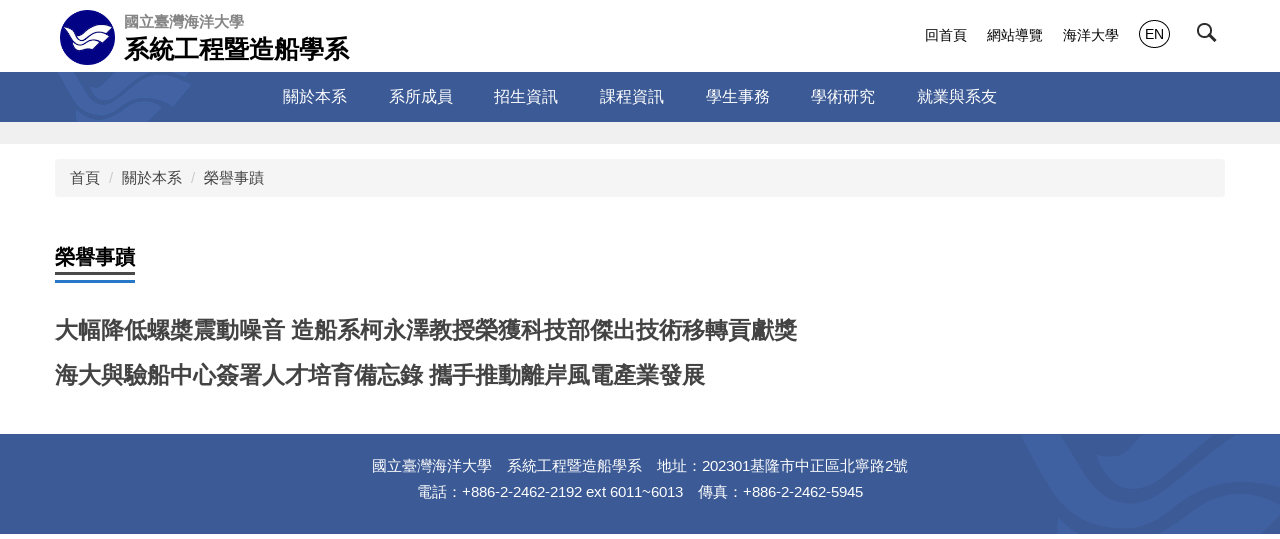

--- FILE ---
content_type: text/html; charset=UTF-8
request_url: https://se.ntou.edu.tw/p/412-1058-7471.php?Lang=zh-tw
body_size: 5155
content:
<!DOCTYPE html>
<html lang="zh-Hant">
<head>


<meta http-equiv="Content-Type" content="text/html; charset=utf-8">
<meta http-equiv="X-UA-Compatible" content="IE=edge,chrome=1" />
<meta name="viewport" content="initial-scale=1.0, user-scalable=1, minimum-scale=1.0, maximum-scale=3.0">
<meta name="mobile-web-app-capable" content="yes">
<meta name="apple-mobile-web-app-status-bar-style" content="black">


<meta property="og:image"  content="/images/favicon.ico" />

<title>榮譽事蹟 </title>

<link rel="shortcut icon" href="/images/favicon.ico" type="image/x-icon" />
<link rel="icon" href="/images/favicon.ico" type="image/x-icon" />
<link rel="bookmark" href="/images/favicon.ico" type="image/x-icon" />


<link rel="stylesheet" href="/var/file/58/1058/mobilestyle/combine-zh-tw.css?t=f6e575aaad" type="text/css" />
<style>@media (min-width: 481px) {.row_0 .col_01 { width: 0%;}.row_0 .col_02 { width: 100%;}.row_0 .col_03 { width: 0%;}}</style>

<script language="javascript"><!--
 var isHome = false 
 --></script>
<script language="javascript"><!--
 var isExpanMenu = false 
 --></script>
<script type="text/javascript" src="/var/file/js/combine_fr_b83ad56e22.js" ></script>
</head>
 
<body class="page_mobilecgmolist webfree ">

<div class="wrap">


<a href="#start-C" class="focusable" title="跳到主要內容區">跳到主要內容區</a>


<div class="fpbgvideo"></div>
<div class="minner">

<div id="Dyn_head">
<noscript>您的瀏覽器不支援JavaScript功能，若網頁功能無法正常使用時，請開啟瀏覽器JavaScript狀態</noscript>
<div class="header">
	<div class="minner container">







	
<div class="selfhead">
		<div class="meditor">
	
      
         
			<div class="head">
<div class="mlogo">
<h1><a href="/" title="國立臺灣海洋大學系統工程暨造船學系"><img src="/var/file/29/1029/img/1207/logo.png" style="float:left;height:55px !important;padding:0 5px;" /> </a></h1>

<div style="display:inline-block;"><a href="/" title="國立臺灣海洋大學系統工程暨造船學系"><span class="university">國立臺灣海洋大學</span> <span>系統工程暨造船學系</span> </a></div>
</div>

<div class="hdsearch"><a aria-expanded="false" class="btn btn-primary navbar-toggle1 sch-toggle" data-toggle="collapse" href="#headsearch" role="button"><span>Search</span></a>

<div class="collapse" id="hdsearch">&nbsp;</div>
</div>

<div class="mycollapse"><button class="navbar-toggle" data-target=".nav-toggle" data-toggle="collapse" type="button"><span class="glyphicons show_lines">Menu</span></button>

<div class="navbar-collapse collapse nav-toggle" id="collapseExample2">
<div class="mainmenu">
				
				



   
<div class="headnavcust">
	<div class="mnavbar mn-collapse">
		<button type="button" class="navbar-toggle" data-toggle="collapse" data-target=".hd-mainmenu" aria-expanded="false">
			<span class="glyphicons show_lines">Menu</span>
		</button>
		<div class="nav-toggle collapse navbar-collapse iosScrollToggle hd-mainmenu">
			<div class="hdmenu">
				<ul class="nav navbar-nav" id="a7c7da5d070d96f98ece330f9a4a15dae_MenuTop_mainmenu">
				
					<li   id="Hln_2383" class="dropdown" ><a role="button" aria-expanded="false" class="dropdown-toggle"  href="/p/412-1058-7465.php?Lang=zh-tw" title="原頁面開啟">關於本系</a><ul class="dropdown-menu"><li  id="Hln_2384"><a href="/p/412-1058-7466.php?Lang=zh-tw" title="原頁面開啟">簡介</a></li><li  id="Hln_2386"><a href="/p/412-1058-7468.php?Lang=zh-tw" title="原頁面開啟">系所願景</a></li><li  id="Hln_2387"><a href="/p/412-1058-7503.php?Lang=zh-tw" title="原頁面開啟">教育特色</a></li><li  id="Hln_2388"><a href="/p/412-1058-7469.php?Lang=zh-tw" title="原頁面開啟">地理位置</a></li><li  id="Hln_2389"><a href="/p/412-1058-7470.php?Lang=zh-tw" title="原頁面開啟">規章辦法</a></li><li  id="Hln_2390"><a href="/p/412-1058-7471.php?Lang=zh-tw" title="原頁面開啟">榮譽事蹟</a></li><li  id="Hln_4087"><a href="/p/412-1058-9211.php?Lang=zh-tw" title="原頁面開啟">空間使用登記</a></li></ul></li>
				
					<li   id="Hln_2391" class="dropdown" ><a role="button" aria-expanded="false" class="dropdown-toggle"  href="/p/412-1058-7472.php?Lang=zh-tw" title="原頁面開啟">系所成員</a><ul class="dropdown-menu"><li  id="Hln_2392"><a href="/p/412-1058-7473.php?Lang=zh-tw" title="原頁面開啟">系所主任</a></li><li  id="Hln_2393"><a href="/p/412-1058-7475.php?Lang=zh-tw" title="原頁面開啟">師資陣容</a></li><li  id="Hln_2394"><a href="/p/412-1058-7476.php?Lang=zh-tw" title="原頁面開啟">行政人員</a></li></ul></li>
				
					<li   id="Hln_2395" class="dropdown" ><a role="button" aria-expanded="false" class="dropdown-toggle"  href="/p/412-1058-7477.php?Lang=zh-tw" title="原頁面開啟">招生資訊</a><ul class="dropdown-menu"><li  id="Hln_2399"><a href="/p/412-1058-7481.php?Lang=zh-tw" title="原頁面開啟">招生資訊簡述</a></li><li  id="Hln_2396"><a href="/p/412-1058-7478.php?Lang=zh-tw" title="原頁面開啟">大學部</a></li><li  id="Hln_2397"><a href="/p/412-1058-7479.php?Lang=zh-tw" title="原頁面開啟">碩士班</a></li><li  id="Hln_2398"><a href="/p/412-1058-7480.php?Lang=zh-tw" title="原頁面開啟">博士班</a></li></ul></li>
				
					<li   id="Hln_2400" class="dropdown" ><a role="button" aria-expanded="false" class="dropdown-toggle"  href="/p/412-1058-7482.php?Lang=zh-tw" title="原頁面開啟">課程資訊</a><ul class="dropdown-menu"><li  id="Hln_2401"><a href="/p/412-1058-7483.php?Lang=zh-tw" title="原頁面開啟">修業規定</a></li><li  id="Hln_2402"><a href="/p/412-1058-7484.php?Lang=zh-tw" title="原頁面開啟">課程規劃</a></li><li  id="Hln_2403"><a href="/p/412-1058-7485.php?Lang=zh-tw" title="原頁面開啟">學程資訊</a></li></ul></li>
				
					<li   id="Hln_2404" class="dropdown" ><a role="button" aria-expanded="false" class="dropdown-toggle"  href="/p/412-1058-7487.php?Lang=zh-tw" title="原頁面開啟">學生事務</a><ul class="dropdown-menu"><li  id="Hln_2405"><a href="/p/412-1058-7488.php?Lang=zh-tw" title="原頁面開啟">獎助學金</a></li><li  id="Hln_2406"><a href="/p/412-1058-7489.php?Lang=zh-tw" title="原頁面開啟">系學會</a></li></ul></li>
				
					<li   id="Hln_2407" class="dropdown" ><a role="button" aria-expanded="false" class="dropdown-toggle"  href="/p/412-1058-7490.php?Lang=zh-tw" title="原頁面開啟">學術研究</a><ul class="dropdown-menu"><li  id="Hln_2408"><a href="/p/412-1058-7491.php?Lang=zh-tw" title="原頁面開啟">研究領域</a></li><li  id="Hln_2409"><a href="/p/412-1058-7492.php?Lang=zh-tw" title="原頁面開啟">研究(實驗)室</a></li><li  id="Hln_2410"><a href="/p/412-1058-7493.php?Lang=zh-tw" title="原頁面開啟">研究中心</a></li><li  id="Hln_2411"><a href="/p/412-1058-7494.php?Lang=zh-tw" title="原頁面開啟">儀器設備</a></li><li  id="Hln_2413"><a href="/p/412-1058-7496.php?Lang=zh-tw" title="原頁面開啟">學術活動</a></li><li  id="Hln_2412"><a href="/p/412-1058-7495.php?Lang=zh-tw" title="原頁面開啟">老師專長</a></li><li  id="Hln_2414"><a href="/p/412-1058-7497.php?Lang=zh-tw" title="原頁面開啟">特色研究</a></li></ul></li>
				
					<li   id="Hln_2415" class="dropdown" ><a role="button" aria-expanded="false" class="dropdown-toggle"  href="/p/412-1058-7498.php?Lang=zh-tw" title="原頁面開啟">就業與系友</a><ul class="dropdown-menu"><li  id="Hln_2416"><a href="/p/412-1058-7499.php?Lang=zh-tw" title="原頁面開啟">系友會</a></li><li  id="Hln_2417"><a href="/p/412-1058-7500.php?Lang=zh-tw" title="原頁面開啟">傑出校友</a></li><li  id="Hln_2418"><a href="/p/412-1058-7501.php?Lang=zh-tw" title="原頁面開啟">畢業生發展概況</a></li><li  id="Hln_2419"><a href="/p/412-1058-7502.php?Lang=zh-tw" title="原頁面開啟">畢業出路</a></li></ul></li>
				
        		
				</ul>
			</div>
		</div>
	</div>
</div>

<script>
$(document).ready(function(){
	$(".mnavbar .navbar-toggle").click(function(){
		$(this).toggleClass("open");
		var ariaExpanded = $(this).attr('aria-expanded');
		$(this).attr('aria-expanded',ariaExpanded !== 'true');
	});
   $(".mycollapse .navbar-toggle").click(function(){
      $(this).toggleClass("open");
      var ariaExpanded = $(this).attr('aria-expanded');
      $(this).attr('aria-expanded',ariaExpanded !== 'true');
   });
   $('.iosScrollToggle').on('shown.bs.collapse', function () {
		var togglePos = $(this).css('position');
      if(togglePos !== 'static'){
          ModalHelper.afterOpen();
      }
    });

    $('.iosScrollToggle').on('hide.bs.collapse', function () {
		var togglePos = $(this).css('position');
      if(togglePos !== 'static'){
			ModalHelper.beforeClose();
      }
    });
	
});
</script>



	

<script language="javascript">

	tabSwitch("a7c7da5d070d96f98ece330f9a4a15dae_MenuTop_mainmenu");


</script>

         
			</div>

<div class="topnav">
				
				



   
<div class="headnavcust">
	<div class="mnavbar mn-collapse">
		<button type="button" class="navbar-toggle" data-toggle="collapse" data-target=".hd-topnav" aria-expanded="false">
			<span class="glyphicons show_lines">Menu</span>
		</button>
		<div class="nav-toggle collapse navbar-collapse iosScrollToggle hd-topnav">
			<div class="hdmenu">
				<ul class="nav navbar-nav" id="a7c7da5d070d96f98ece330f9a4a15dae_MenuTop_topnav">
				
					<li   id="Hln_2385" ><a  href="/app/index.php" title="原頁面開啟">回首頁</a></li>
				
					<li   id="Hln_3517" ><a  href="/p/17-1058.php?Lang=zh-tw" title="原頁面開啟">網站導覽</a></li>
				
					<li   id="Hln_3518" ><a  href="https://www.ntou.edu.tw/" title="原頁面開啟">海洋大學</a></li>
				
					<li   id="Hln_1869" ><a  href="/?Lang=en" title="原頁面開啟">EN</a></li>
				
        		
				</ul>
			</div>
		</div>
	</div>
</div>



	

<script language="javascript">

	tabSwitch("a7c7da5d070d96f98ece330f9a4a15dae_MenuTop_topnav");


</script>

         
         </div>
</div>
</div>

<div id="banner">&nbsp;</div>
</div>
<script>
    $(document).ready(function () {
        $.hajaxOpenUrl("/app/index.php?Action=mobileloadmod&Type=mobilesch&Nbr=0", '#hdsearch');
        if(location.pathname == '/' || location.pathname == '/app/index.php' || location.pathname == '/index.php')
            $.hajaxOpenUrl("/app/index.php?Action=mobileloadmod&Type=mobile_sz_mstr&Nbr=185", '#banner');
        $(".sch-toggle").click(function () {
            $(".sch-toggle").toggleClass("open");
        });
    });
</script>
      
      
   






	
	</div>
</div>




	</div>
</div>
<script language="javascript">

	tabSwitch("a7c7da5d070d96f98ece330f9a4a15dae_MenuTop");



if(typeof(_LoginHln)=='undefined') var _LoginHln = new hashUtil();

if(typeof(_LogoutHln)=='undefined') var _LogoutHln = new hashUtil();

if(typeof(_HomeHln)=='undefined') var _HomeHln = new hashUtil();

if(typeof(_InternalHln)=='undefined') var _InternalHln = new hashUtil();


$(document).ready(function(){
   if(typeof(loginStat)=='undefined') {
   	if(popChkLogin()) loginStat="login";
   	else loginStat="logout";
	}
	dealHln(isHome,loginStat,$('div.hdmenu'));

	
	
});

var firstWidth = window.innerWidth;
function mobilehead_widthChangeCb() {
if((firstWidth>=1024 && window.innerWidth<1024) || (firstWidth<1024 && window.innerWidth>=1024))  location.reload();
if(window.innerWidth <1024) {
setTimeout(()=>{
	var div = document.getElementsByClassName('mycollapse');
	if(div=='undefined' || div.length==0) div = document.getElementsByClassName('nav-toggle navbar-collapse iosScrollToggle');
   div = div[0];
   //var focusableElements = div.querySelectorAll('li>a[href], button, input[type="text"], select, textarea');
	if(typeof(div)!='undefined'){
   var focusableElements = div.querySelectorAll('a[href], button, input[type="text"], select, textarea');
	focusableElements[focusableElements.length-1].addEventListener('keydown', function(event) {
   	if (event.key === 'Tab') {
      	$(".hdmenu .dropdown").removeClass("open");
         var button= document.getElementsByClassName('navbar-toggle');
         button= button[0];
         button.click();
      }
	});
	}
},1000);
}else{
	var div = document.getElementsByClassName('mycollapse');
   if(div=='undefined' || div.length==0) div = document.getElementsByClassName('nav-toggle navbar-collapse iosScrollToggle');
   div = div[0];
	if(typeof(div)!='undefined'){
   var focusableElements = div.querySelectorAll('a[href]');
   focusableElements[focusableElements.length-1].addEventListener('keydown', function(event) {
      if (event.key === 'Tab') {
         $(".hdmenu .dropdown").removeClass("open");
      }
   });
	}
}
}
window.addEventListener('resize', mobilehead_widthChangeCb);
mobilehead_widthChangeCb();
</script>
<!-- generated at Tue Jan 06 2026 12:13:03 --></div>

<main id="main-content">
<div class="main">
<div class="minner">

	
	
<div class="row col1 row_0">
	<div class="mrow container">
		
			
			
			
			 
		
			
			
			
			
				
        		
         	
				<div class="col col_02">
					<div class="mcol">
					
						
						
						<div id="Dyn_2_1" class="M3  ">

<div class="module module-path md_style1">
	<div class="minner">
		<section class="mb">
			<ol class="breadcrumb">
			
			
				
				
				<li><a href="/index.php">首頁</a></li>
				
				
			
				
				
				<li><a href="https://se.ntou.edu.tw/p/412-1058-7465.php?Lang=zh-tw">關於本系</a></li>
				
				
			
				
				
				
            <li class="active"><a href="https://se.ntou.edu.tw/p/412-1058-7471.php?Lang=zh-tw" aria-current="page">榮譽事蹟</a></li>
				
			
			</ol>
		</section>
	</div>
</div>

</div>

					
						
						
						<div id="Dyn_2_2" class="M4  ">


<div class="module module-cglist md_style1">
<div class="minner">
	<header class="mt ">
	 
	<h2 class="mt-title">榮譽事蹟</h2>
</header>

	
   
	<section class="mb">
		<div class="mcont">
			

         



<div class="mpgdetail">
	
		
 		
		
		
		
		
	
	
   <div class="meditor"><h2><a href="https://mprp.ntou.edu.tw/p/404-1017-65974.php?Lang=zh-tw&amp;ct=1633590268&amp;fbclid=IwAR3JrHlI3_J2sLa0YE6q1S4y6WRHKgKRtG6Esf3fMJ81C77kZAt6rIN6uKU" title="kr">大幅降低螺槳震動噪音 造船系柯永澤教授榮獲科技部傑出技術移轉貢獻獎</a></h2>

<h2><a href="https://mprp.ntou.edu.tw/p/406-1017-67446,r1031.php?Lang=zh-tw" title="CR">海大與驗船中心簽署人才培育備忘錄 攜手推動離岸風電產業發展</a></h2>
</div>
	
	
	
</div>





		</div>
	</section>
   
</div>
</div>







</div>

					
					</div>
				</div> 
			 
		
			
			
			
			 
		
	</div>
</div>
	

</div>
</div>
</main>

<div id="Dyn_footer">
<div class="footer">
<div class="minner ">







<div class="copyright">
<div class="meditor">
	<div style="text-align: center;">
<p>國立臺灣海洋大學　系統工程暨造船學系　地址：202301基隆市中正區北寧路2號<br />
電話：+886-2-2462-2192 ext 6011~6013　傳真：+886-2-2462-5945
<!--<br />E-Mail: <a href="mailto:XXXX@mail.ntou.edu.tw" title="聯絡mail">XXXX@mail.ntou.edu.tw</a>--></p>
</div>
	
</div>
</div>


	<button class="toTop" role="button" title="回到頂部">
    	<span>回到頂部</span>
	</button>
<script>
	// 返回頂部
	$(document).ready(function(){
	    gotop();
	}); 
	$(window).scroll(function(){
	    gotop();
	});
	$('.toTop').click(function(){
	    $('html, body, .wrap').animate({scrollTop: '0px'}, 200);
		 $(".focusable").focus();
	});
	function gotop(){
	    var  winH = $(window).height();
	    var  scroll = $(window).scrollTop();
	    if(scroll > 100 ){
	        $('.toTop').show();
	    }
	    else {
	        $('.toTop').hide();
	    }
	}
	</script>




</div>
</div>
<!-- generated at Tue Jan 06 2026 12:13:03 --></div>


</div>
</div>
<div class="fpbgvideo"></div>



<div id="_pop_login" class="mpopdiv">
	<div class="mpopbg"></div>
	<div class="mbox">
	</div>
	<div id="_pop_login_alert" class="alert alert-success">登入成功</div>
</div>




<div id="_pop_tips" class="mtips">
	<div class="mbox">
	</div>
</div>
<div id="_pop_dialog" class="mdialog">
	<div class="minner">
		<div class="mcont">
		</div>
		<footer class="mdialog-foot">
        	<button type="submit" class="mbtn mbtn-s">OK</button>
        	<button type="submit" class="mbtn mbtn-c">Cancel</button>
		</footer>
	</div>
</div>

<div class="pswp" tabindex="-1" role="dialog" aria-hidden="true">
	<div class="pswp__bg"></div>
	<div class="pswp__scroll-wrap">
		<div class="pswp__container">
			 <div class="pswp__item"></div>
			 <div class="pswp__item"></div>
			 <div class="pswp__item"></div>
		</div>
		<div class="pswp__ui pswp__ui--hidden">
			<div class="pswp__top-bar">
				<div class="pswp__counter"></div>
				<button class="pswp__button pswp__button--close" title="Close (Esc)">Close (Esc)</button>
				<button class="pswp__button pswp__button--share" title="Share">Share</button>
				<button class="pswp__button pswp__button--fs" title="Toggle fullscreen">Toggle fullscreen</button>
				<button class="pswp__button pswp__button--zoom" title="Zoom in/out">Zoom in/out</button>
				<div class="pswp__preloader">
					<div class="pswp__preloader__icn">
						<div class="pswp__preloader__cut">
							<div class="pswp__preloader__donut"></div>
						</div>
					</div>
				</div>
			</div>
			<div class="pswp__share-modal pswp__share-modal--hidden pswp__single-tap">
				<div class="pswp__share-tooltip"></div> 
			</div>
			<button class="pswp__button pswp__button--arrow--left" title="Previous (arrow left)">Previous (arrow left)</button>
			<button class="pswp__button pswp__button--arrow--right" title="Next (arrow right)">Next (arrow right)</button>
			<div class="pswp__caption">
				<div class="pswp__caption__center"></div>
			</div>
		</div>
	</div>
</div>



<script>
function popChkLogin(){
	var hasCust= 1;
	if(!hasCust) return false;

	if(typeof(loginStat)=='undefined') {
   	var chkstat=0;
   	var chkUrl='/app/index.php?Action=mobilelogin';
   	var chkData = {Op:'chklogin'};
   	var chkObj=$.hajaxReturn(chkUrl,chkData);
   	chkstat=chkObj.stat;
		if(chkstat) {
			loginStat="login"; 
			return true;
		}else {
			loginStat="logout"; 
			return false;
		}	
	}else {
		if(loginStat=="login") return true;
		else return false;
	}
}
function popMemLogin(){
   var hasPop= '';
   var popcontent=$("#_pop_login .mbox").html();
   if(popcontent==0||popcontent==null){
		if(hasPop)	$.hajaxOpenUrl('/app/index.php?Action=mobileloadmod&Type=mobilepoplogin','#_pop_login .mbox','',function(){menuDropAct();});
		else window.location.href = "/app/index.php?Action=mobilelogin";
   }
}
</script>
<!-- generated at Tue Jan 06 2026 20:52:44 --></body></html>


--- FILE ---
content_type: text/html; charset=UTF-8
request_url: https://se.ntou.edu.tw/app/index.php?Action=mobileloadmod&Type=mobilesch&Nbr=0
body_size: 823
content:

<script type="text/javascript">
function chkSchToken(){
		const schbtn = document.getElementById("sch_btn"); 
		schbtn.setAttribute("disabled", "true"); 
      document.SearchMoForm.submit();
   }
</script>
<div class="module module-search md_style1">
	<header class="mt mthide ">
	 
	
</header>

	<div class="msearch">
		<form class="formBS" role="search" name="SearchMoForm" onsubmit="chkSchToken(); return false;" method="post" action="/app/index.php?Action=mobileptsearch">
			<div class="input-group">
   			<input id="sch_key" title="關鍵字" name="SchKey" type="text" class="form-control" value="" placeholder="關鍵字" aria-expanded="true" />
				<span class="input-group-btn"> <button type="button" id="sch_btn" class="btn" onclick="chkSchToken()">搜尋</button> </span>
			</div>
         <input type="hidden" name="req_token" value="[base64]">
		</form>
	</div>
</div>

